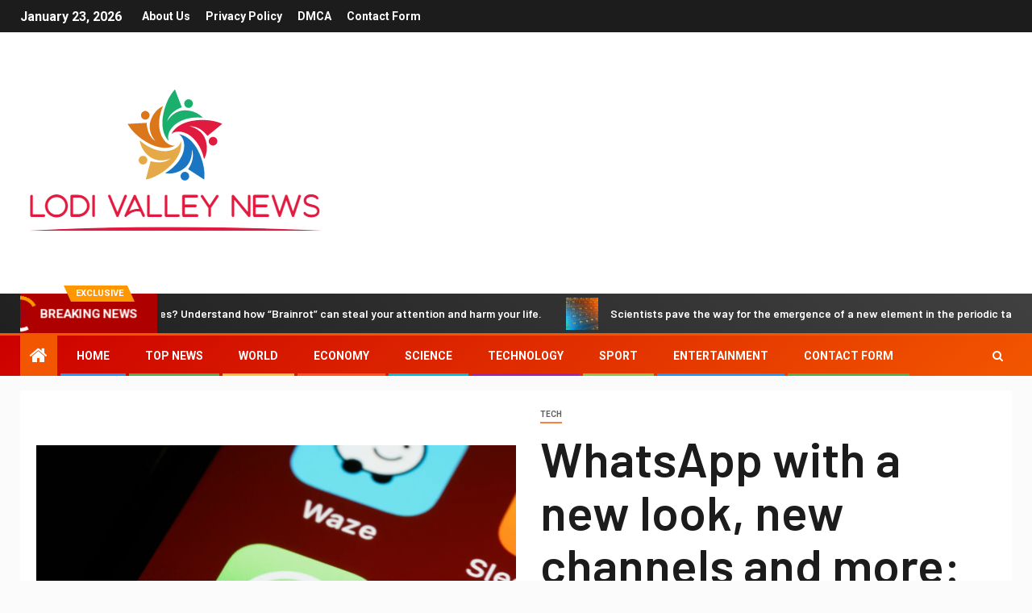

--- FILE ---
content_type: text/html; charset=utf-8
request_url: https://www.google.com/recaptcha/api2/aframe
body_size: 267
content:
<!DOCTYPE HTML><html><head><meta http-equiv="content-type" content="text/html; charset=UTF-8"></head><body><script nonce="zlX1Sh-VsnA1QT4XeKI3pA">/** Anti-fraud and anti-abuse applications only. See google.com/recaptcha */ try{var clients={'sodar':'https://pagead2.googlesyndication.com/pagead/sodar?'};window.addEventListener("message",function(a){try{if(a.source===window.parent){var b=JSON.parse(a.data);var c=clients[b['id']];if(c){var d=document.createElement('img');d.src=c+b['params']+'&rc='+(localStorage.getItem("rc::a")?sessionStorage.getItem("rc::b"):"");window.document.body.appendChild(d);sessionStorage.setItem("rc::e",parseInt(sessionStorage.getItem("rc::e")||0)+1);localStorage.setItem("rc::h",'1769164815082');}}}catch(b){}});window.parent.postMessage("_grecaptcha_ready", "*");}catch(b){}</script></body></html>